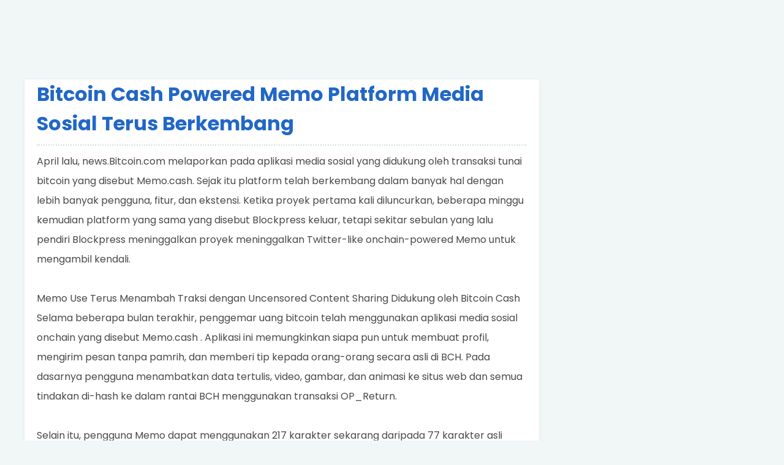

--- FILE ---
content_type: text/javascript; charset=UTF-8
request_url: https://www.daftaroctafx.com/feeds/posts/default/-/Cryptocurrency?alt=json-in-script&callback=relpostimgcuplik&max-results=25
body_size: 23200
content:
// API callback
relpostimgcuplik({"version":"1.0","encoding":"UTF-8","feed":{"xmlns":"http://www.w3.org/2005/Atom","xmlns$openSearch":"http://a9.com/-/spec/opensearchrss/1.0/","xmlns$blogger":"http://schemas.google.com/blogger/2008","xmlns$georss":"http://www.georss.org/georss","xmlns$gd":"http://schemas.google.com/g/2005","xmlns$thr":"http://purl.org/syndication/thread/1.0","id":{"$t":"tag:blogger.com,1999:blog-69351960194210425"},"updated":{"$t":"2025-12-22T16:05:01.991+07:00"},"category":[{"term":"Artikel"},{"term":"belajar forex"},{"term":"Cryptocurrency"},{"term":"fbs forex"}],"title":{"type":"text","$t":"Daftar Octa"},"subtitle":{"type":"html","$t":"Octa adalah broker internasional transparan dengan spread rendah dan tanpa swap. Unduh aplikasi trading Octa dan perdagangkan mata uang, indeks, saham, dan banyak lagi."},"link":[{"rel":"http://schemas.google.com/g/2005#feed","type":"application/atom+xml","href":"https:\/\/www.daftaroctafx.com\/feeds\/posts\/default"},{"rel":"self","type":"application/atom+xml","href":"https:\/\/www.blogger.com\/feeds\/69351960194210425\/posts\/default\/-\/Cryptocurrency?alt=json-in-script"},{"rel":"alternate","type":"text/html","href":"https:\/\/www.daftaroctafx.com\/search\/label\/Cryptocurrency"},{"rel":"hub","href":"http://pubsubhubbub.appspot.com/"}],"author":[{"name":{"$t":"Unknown"},"email":{"$t":"noreply@blogger.com"},"gd$image":{"rel":"http://schemas.google.com/g/2005#thumbnail","width":"16","height":"16","src":"https:\/\/img1.blogblog.com\/img\/b16-rounded.gif"}}],"generator":{"version":"7.00","uri":"http://www.blogger.com","$t":"Blogger"},"openSearch$totalResults":{"$t":"12"},"openSearch$startIndex":{"$t":"1"},"openSearch$itemsPerPage":{"$t":"25"},"entry":[{"id":{"$t":"tag:blogger.com,1999:blog-69351960194210425.post-5037536056759204000"},"published":{"$t":"2018-08-07T07:00:00.004+07:00"},"updated":{"$t":"2018-08-07T07:00:49.316+07:00"},"category":[{"scheme":"http://www.blogger.com/atom/ns#","term":"Cryptocurrency"}],"title":{"type":"text","$t":"Demo Black Hat untuk Mengungkapkan Alat Pengawasan Crypto-Transaction 'Kelinci Putih'"},"content":{"type":"html","$t":"Minggu ini di Las Vegas ada dua acara terkenal yang didedikasikan untuk keamanan informasi dan counterculture peretasan global - Black Hat Arsenal dan Defcon 2018. Selama perayaan konferensi, akan ada banyak demonstrasi yang menampilkan semua jenis alat peretas, layanan keamanan, dan studi teknik. Dua pengembang dari firma platform intelijen Trustar akan mengungkapkan 'sistem peringatan dini' baru yang disebut Kelinci Putih yang mendeteksi kampanye ransomware yang muncul yang memanfaatkan jaringan Bitcoin Core (BTC) untuk pembayaran uang tebusan.\u003Cbr \/\u003E\n\u003Cbr \/\u003E\nSaat ini, banyak penggemar tech-savvy, cyberpunks, dan peretas berkumpul di Las Vegas untuk menghadiri dua konferensi teknologi terkenal:  Defcon 2018 (Caesar's Palace), dan Black Hat Arsenal (Mandalay Bay). Acara tahun ini akan menampilkan semua jenis teknik jailbreaking dan rooting seluler, metode opsec, penyalahgunaan sertifikat online, serangan DDoS, dan teknologi drone, tetapi hanya satu demonstrasi yang berhubungan dengan cryptocurrency. Selama kunjungan, orang akan dapat melihat alat yang dibuat oleh platform intelijen Trustar ini pengembang memimpin, Olivia Thet (engineering) dan Nicolas Kseib (ilmu data), yang tethers terlarang kejahatan ransomwareke transaksi bitcoin. Alat ini disebut Kelinci Putih dan pengembang mengklaimnya menyediakan “kesadaran kontekstual real-time dari kampanye ransomware tertentu.” Pada dasarnya Kelinci Putih memantau transaksi bitcoin yang terkait dengan jenis kejahatan ini yang memungkinkan para penyidik ​​memiliki kemampuan untuk menandai transaksi tertentu.\u003Cbr \/\u003E\n\u003Cbr \/\u003E\nMenurut ringkasan demonstrasi , Kelinci Putih adalah model tiga bagian yang pertama kali dimulai dengan mengumpulkan alamat BTC dan mengelompokkannya sebagai \"bersih\" atau \"kotor.\"\u003Cbr \/\u003E\n\u003Cbr \/\u003E\n“Bagian kedua adalah menguji model klasifikasi menggunakan dataset ini dan mengusulkan metrik keputusan untuk memilih model secara optimal. Di bagian ini, kami juga akan mendiskusikan ide tentang cara menghitung fitur mahal, tetapi penting yang diperoleh dari data transaksi yang disimpan pada database grafik, ”jelas pengembang Trustar.\u003Cbr \/\u003E\n\u003Cbr \/\u003E\nPada bagian ketiga, kami akan menunjukkan bagaimana menggunakan model optimal yang diperoleh untuk memprediksi apakah suatu alamat \"kotor\". Akhirnya, kami akan membahas tantangan kami saat memecahkan masalah ini dan mengusulkan solusi untuk mengatasinya.\u003Cbr \/\u003E\n\u003Cbr \/\u003E\nSubjek yang melibatkan perusahaan atau entitas yang memantau blockchain publik dan daftar hitam atau mencemari alamat bitcoin adalah topik yang sangat kontroversial di kalangan pendukung cryptocurrency. Karena alat pengawasan blockchain seperti Kelinci Putih, pencampur transaksi bitcoin dan cryptocurrency privasi-sentris telah meningkat popularitasnya selama bertahun-tahun. Namun, Olivia Thet, insinyur perangkat lunak di Trustar, berpikir publik harus tahu siapa yang mengoordinasikan jenis-jenis serangan ini.\u003Cbr \/\u003E\n\u003Cbr \/\u003E\n“Kami berjuang melawan yang salah dalam mencoba mendeiniminisasi blockchain - kami harus melihat gambar yang lebih besar,” kata Thet. \"Analis keamanan yang menggunakan Trustar jauh lebih tertarik pada bagaimana alamat dompet bitcoin berhubungan dengan IOC lain yang mereka lacak dan siapa yang sebenarnya mengimplementasikan kampanye ransomware.\"\u003Cbr \/\u003E\n\u003Cbr \/\u003E\nDemonstrasi Defcon selalu menarik perhatian orang ketika menyangkut alat peretasan khusus. Tahun lalu di Defcon 2017, sebuah grup bernama Cryptotronix mengungkapkan presentasi kepada penonton yang menunjukkan beberapa eksploitasi dompet perangkat keras. Cryptotronix telah menunjukkan teknik injeksi kesalahan, waktu, dan metode analisis daya menggunakan alat perangkat keras open source Chip Whisperer dan subjek menyebabkan kegemparan besar di kalangan penggemar crypto dan produsen dompet perangkat keras.\u003Cbr \/\u003E\n\u003Cbr \/\u003E\nPara pencipta White Rabbit mengatakan bahwa ilmu data yang dikumpulkan dari “alamat bitcoin benih yang terlibat dalam kegiatan ilegal” dapat digunakan sebagai titik awal bagi pengamat untuk membuat kelompok alamat “kotor” yang direkonstruksi dari analisis. Demo Kelinci Putih akan berlangsung pada 9 Agustus di Black Hat Arsenal, dan kemudian pada 11 Agustus di Defcon Recon Village . Nicolas Kseib dari Trustar menjelaskan bahwa ransomware dan malware cryptocurrency berbahaya tumbuh secara eksponensial di seluruh kehidupan online kami, komunitas keamanan perlu meningkatkan permainan mereka.     \u003Cbr \/\u003E\n\u003Cbr \/\u003E\n\"Ketika blockchain berevolusi dan berpotensi bermain lebih besar dalam serangan cyber, komunitas keamanan harus secara dramatis memikirkan kembali konsep terkini dari melacak musuh,\" kata ilmuwan data utama di Trustar, Nicolas Kseib menyimpulkan."},"link":[{"rel":"edit","type":"application/atom+xml","href":"https:\/\/www.blogger.com\/feeds\/69351960194210425\/posts\/default\/5037536056759204000"},{"rel":"self","type":"application/atom+xml","href":"https:\/\/www.blogger.com\/feeds\/69351960194210425\/posts\/default\/5037536056759204000"},{"rel":"alternate","type":"text/html","href":"https:\/\/www.daftaroctafx.com\/2018\/08\/demo-black-hat-untuk-mengungkapkan-alat.html","title":"Demo Black Hat untuk Mengungkapkan Alat Pengawasan Crypto-Transaction 'Kelinci Putih'"}],"author":[{"name":{"$t":"Unknown"},"email":{"$t":"noreply@blogger.com"},"gd$image":{"rel":"http://schemas.google.com/g/2005#thumbnail","width":"16","height":"16","src":"https:\/\/img1.blogblog.com\/img\/b16-rounded.gif"}}]},{"id":{"$t":"tag:blogger.com,1999:blog-69351960194210425.post-6591970724719529171"},"published":{"$t":"2018-08-07T06:57:00.004+07:00"},"updated":{"$t":"2018-08-07T06:57:44.012+07:00"},"category":[{"scheme":"http://www.blogger.com/atom/ns#","term":"Cryptocurrency"}],"title":{"type":"text","$t":"Banyak Bankir Swiss dan Regulator Keuangan Berhenti Bergabung dengan Crypto Space"},"content":{"type":"html","$t":"Banyak orang di Swiss telah meninggalkan sektor keuangan tradisional untuk bekerja di ruang kripto, di mana negara perbankan sekarang mengembangkan ceruk pasar. Bank-bank Swiss tidak menunjukkan antusiasme secara resmi, tetapi mereka secara besar-besaran memiliki kepentingan dalam berurusan dengan Bitcoin, kata orang dalam.\u003Cbr \/\u003E\n\u003Cbr \/\u003E\nPada pertemuan para menteri keuangan G20 tahun ini di Buenos Aires, Dewan Federal Swiss dan Menteri Keuangan menggarisbawahi posisi Swiss pada mata uang kripto, mengatakan bahwa aset digital menawarkan potensi besar untuk layanan keuangan.\u003Cbr \/\u003E\n\u003Cbr \/\u003E\nPencetak crypto Credit Suisse terbaru adalah Andrew Peel , menurut laporan keuangan , Peel telah meninggalkan Credit Suisse untuk menjadi kepala pasar aset digital di Morgan Stanley. Dia bukan satu-satunya. Setidaknya sebelas orang lain di kantor Zurich Credit Suisse juga telah menyerah untuk bergabung dengan dunia crypto pada tahun lalu, outlet berita keuangan disorot, Peel dilaporkan yang terbaru untuk mengikuti arus itu.\u003Cbr \/\u003E\n\u003Cbr \/\u003E\nSwiss telah melihat gelombang perusahaan startup kripto bergegas ke Zurich, ibukota keuangan Swiss, dan Zug, sebuah kota Swiss yang sekarang dikenal sebagai Crypto Valley, dalam dua tahun terakhir. Banyak perusahaan crypto Swiss mencoba beroperasi seperti bank tetapi mereka menghindari terlalu banyak menyebarkan kebisingan pemasaran, mereka hanya memberikan, \"gaya Swiss.\"\u003Cbr \/\u003E\n\u003Cbr \/\u003E\nCrypto Finance Group , sebuah perusahaan yang memiliki kantor di Zug dan sebagian besar tenaga kerjanya yang bekerja di sebuah vila mewah di Zurich dijuluki \"Crypto Villa,\" jauh dari terlihat seperti garasi Silicon Valley. Suasana di vila, yang dikunjungi oleh news.Bitcoin.com, sangat banyak dari bank swasta Swiss. Dewan Direksi perusahaan Fintech didirikan pada Juni 2017, termasuk Raymond J. Baer, ​​seorang kerabat bank swasta Swiss Julius Baer, ​​dan Jan Brzezek, mantan Manajer Bisnis untuk Presiden UBS Asset Management.\u003Cbr \/\u003E\n\u003Cbr \/\u003E\n“Kami [hampir] semuanya memiliki latar belakang di bidang keuangan. Pada dasarnya apa yang kami lakukan adalah apa yang standar di pasar tradisional seperti ekuitas atau FX, dengan sistem manajemen yang lebih tua, ”Jan Brzezek, CEO dan pendiri Crypto Finance mengatakan kepada news.Bitcoin.com dalam sebuah wawancara di Zurich. “Kekuatan kami terletak pada fakta bahwa kami memiliki orang-orang teknologi serta orang-orang yang berasal dari industri keuangan Swiss. Itu sebabnya kami dapat berbicara dengan semua bank besar dan Finma, karena kami berbicara dengan bahasa yang sama, ”tambahnya.\u003Cbr \/\u003E\n\u003Cbr \/\u003E\nBanyak bank Swiss yang berhati-hati saat ini, karena mereka tidak ingin mengambil risiko reputasi atau keuangan. “Terlepas dari krisis besar yang terjadi dengan masalah pengenaan pajak aset Amerika, Swiss masih mewakili 25% dari pasar lepas pantai global. Itu berarti bank Swiss mengelola 25% dari semua aset transnasional, yang sangat besar untuk negara yang kecil. Swiss kuat tetapi rendah hati. Ada banyak bakat dan pengetahuan di Swiss untuk pengembangan teknologi baru ini dan aplikasi mereka untuk membiayai, ”Yassine Ben Amida, mantan kepala pasar di Julius Baer, ​​dan mantan kepala lembaga keuangan di Credit Suisse, yang sekarang resmi terlibat dalam proyek cryptocurrency di Swiss kepada news.Bitcoin.com dalam sebuah wawancara telepon di Swiss. “Swiss adalah negara yang sangat terdiversifikasi, setiap bank memutuskan yang merupakan kegiatannya. Dan kemana ingin pergi, ”katanya. \u003Cbr \/\u003E\n\u003Cbr \/\u003E\nDari sudut pandang hukum, banyak perusahaan global yang datang ke Swiss melihat stabilitas peradilannya, Marc Walpoth, ahli hukum Swiss yang sebelumnya bekerja di Pengawasan Intensif divisi Bank di Finma dari 2014 hingga 2017, menjelaskan. Walpoth kini juga sepenuhnya terlibat dalam bisnis dan kepatuhan kripto. \"Finma, otoritas pengawas pasar keuangan Swiss, sangat stabil berkaitan dengan peraturan dan agak fleksibel,\" katanya, \"Finma diciptakan enam tahun lalu, itu menulis ulang, dan menciptakan undang-undang baru, namun, bank Swiss benar-benar independen dari pemerintah. Mereka memutuskan kegiatan yang ingin mereka lakukan, dalam koherensi dengan regulator keuangan. Yang berbeda di banyak negara, ”Walpoth menjelaskan. “Itu tidak akan diterima di Swiss bahwa Penasihat Federal memberikan perintah kepada bank untuk menerima perusahaan crypto. Tidak ada politisi di Swiss yang akan melakukannya, dan juga Finma tidak akan menerimanya, ”katanya. “Swiss adalah negara yang regulatornya sangat fleksibel dan bertukar banyak dialog dengan perusahaan. Itu sebabnya kami memiliki banyak pengusaha, umumnya cenderung mengambil risiko, karena kerangka kerja politik dan peradilan cukup fleksibel. Ini sangat mengakar dalam budaya Swiss. ”\u003Cbr \/\u003E\n\u003Cbr \/\u003E\n“Kami Tidak Membutuhkan Bank Lagi,” kata Ex-Swiss Banker\u003Cbr \/\u003E\nSebelum bergabung dengan ruang crypto, Jan Brzezek bekerja pada proyek-proyek inovasi dan bukti konsep, menerbitkan obligasi di Blockchain dalam UBS. Sementara yang bertanggung jawab di sana, ia mengatakan ia bekerja di USC (Utility Settlement Coin) di konsorsium dengan bank global lainnya, seperti Barclays dan Credit Suisse. \"Secara teoritis, Anda tidak perlu bank lagi untuk banyak tugas yang telah mereka lakukan,\" jelasnya. “Kompetensi inti bank adalah untuk menawarkan kepada klien agar mengamankan aset mereka, jadi [bank] sekarang akan membangun solusi hak asuh. Pertanyaannya bukan apakah  mereka akan melakukan itu, tetapi kapan . \"Beberapa percaya Swiss akan mencapai target ini pada akhir 2018.\u003Cbr \/\u003E\n\u003Cbr \/\u003E\n\"Saya merasa seperti Alice in Wonderland jatuh ke lubang kelinci ketika saya mulai memahami Bitcoin,\" kata Brzezek, \"sekarang terserah Anda, jika Anda ingin  tinggal di dunia tradisional, Anda bebas untuk percaya bahwa semuanya akan tetap seperti ini. Sihir tidak terjadi ketika Anda tinggal di zona nyaman Anda, ”katanya. Banyak bankir memilih untuk beradaptasi ke mana uang itu berada. “[Bank] menaruh kaki mereka di air, dan mereka mendapatkan sedikit pengalaman, kemudian begitu mereka memahami cara kerjanya, mereka masuk, karena ada banyak uang, minat, dan klien di sana.”\u003Cbr \/\u003E\n\u003Cbr \/\u003E\nDalam 12 bulan terakhir, Finma , regulator perbankan dan keuangan Swiss telah mengklarifikasi apa yang dapat dilakukan dan apa yang tidak, dengan crypto. Pada bulan September 2017 dan Februari tahun ini, Finma menerbitkan sebuah laporan yang mengklarifikasi bagaimana undang-undang Swiss mengklasifikasikan ICO. \"Hal yang menarik,\" kata Yassine Ben Amida, mantan bankir, \"adalah bahwa Swiss belum membuat undang-undang baru, tetapi mereka membuat beberapa klarifikasi tentang hukum yang sudah ada,\" jelasnya. Cryptocurrency, token, dan ICO dianggap sebagai sekuritas, dan di Swiss, untuk memanipulasi sekuritas sebagai broker, regulator membutuhkan lisensi broker, yang saat ini tidak ada dalam industri crypto di Swiss, katanya, tetapi banyak di crypto Swiss ruang mencoba bernegosiasi dengan Finma, menurut orang yang akrab dengan masalah ini.\u003Cbr \/\u003E\n\u003Cbr \/\u003E\nENAM , pasar saham utama Swiss, mengumumkan bahwa mereka akan menempatkan pasar untuk cryptocurrency, terutama untuk semua token yang dianggap sebagai sekuritas. \"SIX dimiliki oleh semua bank Swiss, jadi tidak menarik untuk melihat bahwa meskipun kurangnya antusiasme terhadap crypto yang tampaknya ditunjukkan oleh bank-bank Swiss, SIX telah mendapatkan otorisasi dari mereka semua untuk membangun platform untuk digital aset? ”Yassine Ben Amida mengatakan pada news.Bitcoin.com. \"Banyak bank secara resmi mengatakan mereka tidak melakukan crypto, tetapi di belakang layar, di depan klien mereka sebenarnya sangat aktif,\" kata seorang sumber yang dekat dengan masalah tersebut.\u003Cbr \/\u003E\n\u003Cbr \/\u003E\nMedia mainstream sering melaporkan bahwa bank-bank Swiss tidak mendukung crypto, atau bahwa mereka tidak memberikan otorisasi kepada perusahaan yang bekerja dengan ICO untuk membuat akun perusahaan. “Saya tidak berpikir ini benar,” kata Yassine Ben Amida, “Swiss cukup ketat dalam hal peraturan, terutama dalam hal pencucian uang. Tapi kami melihat 'profesionalisasi' yang jelas dalam hal crypto, dan bank semakin mulai menerima perusahaan yang bekerja dengan cryptocurrency, atau ICO, ”tambahnya. Ada bank di Jenewa dan di Zurich yang dilaporkan memungkinkan perusahaan dengan dana cryptocurrency. \"Ini sedang berkembang sekarang karena ada kemauan untuk memprofesionalkan industri,\" Ben Amida menambahkan."},"link":[{"rel":"edit","type":"application/atom+xml","href":"https:\/\/www.blogger.com\/feeds\/69351960194210425\/posts\/default\/6591970724719529171"},{"rel":"self","type":"application/atom+xml","href":"https:\/\/www.blogger.com\/feeds\/69351960194210425\/posts\/default\/6591970724719529171"},{"rel":"alternate","type":"text/html","href":"https:\/\/www.daftaroctafx.com\/2018\/08\/banyak-bankir-swiss-dan-regulator.html","title":"Banyak Bankir Swiss dan Regulator Keuangan Berhenti Bergabung dengan Crypto Space"}],"author":[{"name":{"$t":"Unknown"},"email":{"$t":"noreply@blogger.com"},"gd$image":{"rel":"http://schemas.google.com/g/2005#thumbnail","width":"16","height":"16","src":"https:\/\/img1.blogblog.com\/img\/b16-rounded.gif"}}]},{"id":{"$t":"tag:blogger.com,1999:blog-69351960194210425.post-1280634105754587481"},"published":{"$t":"2018-08-07T06:56:00.002+07:00"},"updated":{"$t":"2018-08-07T06:56:18.775+07:00"},"category":[{"scheme":"http://www.blogger.com/atom/ns#","term":"Cryptocurrency"}],"title":{"type":"text","$t":"Bursa India Zebpay Mengaktifkan Perdagangan Stablecoin Trueusd (TUSD)"},"content":{"type":"html","$t":"Salah satu pertukaran mata uang cryptocurrency terbesar di India, Zebpay, telah memungkinkan perdagangan, setoran, dan penarikan Trueusd (TUSD). Stablecoin yang dipatok dolar ditawarkan sebagai alternatif untuk perdagangan fiat yang bermasalah di bawah larangan bank sentral India.\u003Cbr \/\u003E\n\u003Cbr \/\u003E\nPertukaran mata uang cryptocurrency yang berbasis di Mumbai Zebpay telah mengumumkan penambahan perdagangan Trueusd (TUSD), deposito dan penarikan yang akan ditayangkan, mulai hari ini, 6 Agustus 2018. Trueusd adalah bagian dari aliran baru-baru ini dari apa yang disebut stablecoin untuk mencapai pasar karena ketakutan sekitar kinerja Tether (USDT) menolak untuk mereda.\u003Cbr \/\u003E\n\u003Cbr \/\u003E\nMenurut promotornya, setiap TUSD dapat ditebus 1-untuk-1 untuk dolar AS. Trust Token dikatakan bermitra dengan bank yang terdaftar dan fidusia untuk mengamankan dana yang mendukung token. Dan untuk peningkatan keamanan, bank dan fidusia menangani semua dana secara langsung. Selain itu, sistem Trueusd seharusnya tidak menangani atau bahkan memiliki akses ke dana yang disimpan. Setiap institusi atau individu dengan akun True Coin terverifikasi yang lolos pemeriksaan KYC \/ AML dapat menebus TUSD untuk USD.\u003Cbr \/\u003E\n\u003Cbr \/\u003E\nBursa India telah mencari cara - cara kreatif untuk tetap dalam bisnis sejak bank sentral negara itu, The Reserve Bank of India, memberlakukan larangan pada semua lembaga keuangan di bawah kendalinya dari menyediakan layanan kepada perusahaan-perusahaan yang menangani cryptocurrency. Mereka telah melakukan ini terutama dengan menghentikan dukungan fiat dan meningkatkan perdagangan peer-to-peer dan crypto-ke-crypto. Zebpay sendiri meluncurkan pasangan perdagangan crypto-ke-crypto kembali pada bulan April.\u003Cbr \/\u003E\n\u003Cbr \/\u003E\nMenjelaskan situasi kepada klien mereka, tim menyatakan: “Kami berada di tengah-tengah fase di mana industri kami di India menghadapi situasi yang belum pernah terjadi sebelumnya. Peristiwa baru-baru ini menyebabkan berhenti transaksi INR. Pedagang di seluruh India penasaran untuk menemukan alternatif untuk perdagangan INR-crypto. Di Zebpay, kami bekerja untuk menyelesaikan semua batasan perdagangan. Sebagai salah satu solusi terbaik, kami menyambut TUSD sebagai alternatif INR di bursa Zebpay. Menjadi koin yang stabil, Trueusd aman untuk berinvestasi dan berdagang di pasar cryptocurrency. ”"},"link":[{"rel":"edit","type":"application/atom+xml","href":"https:\/\/www.blogger.com\/feeds\/69351960194210425\/posts\/default\/1280634105754587481"},{"rel":"self","type":"application/atom+xml","href":"https:\/\/www.blogger.com\/feeds\/69351960194210425\/posts\/default\/1280634105754587481"},{"rel":"alternate","type":"text/html","href":"https:\/\/www.daftaroctafx.com\/2018\/08\/bursa-india-zebpay-mengaktifkan.html","title":"Bursa India Zebpay Mengaktifkan Perdagangan Stablecoin Trueusd (TUSD)"}],"author":[{"name":{"$t":"Unknown"},"email":{"$t":"noreply@blogger.com"},"gd$image":{"rel":"http://schemas.google.com/g/2005#thumbnail","width":"16","height":"16","src":"https:\/\/img1.blogblog.com\/img\/b16-rounded.gif"}}]},{"id":{"$t":"tag:blogger.com,1999:blog-69351960194210425.post-7999052521851237831"},"published":{"$t":"2018-08-07T06:52:00.002+07:00"},"updated":{"$t":"2018-08-07T06:52:56.248+07:00"},"category":[{"scheme":"http://www.blogger.com/atom/ns#","term":"Cryptocurrency"}],"title":{"type":"text","$t":"SEC Tidak Memiliki Yurisdiksi untuk Melihat Bitcoin untuk Keputusan ETF, Mengakui Komisaris"},"content":{"type":"html","$t":"Seorang komisioner dari Securities and Exchange Commission AS (SEC) telah menyuarakan pendapatnya bahwa agensi melampaui batas untuk menolak ETF bitcoin baru-baru ini berdasarkan aset yang mendasari, bitcoin. Dia percaya bahwa peran SEC adalah mempertimbangkan pasar untuk ETF, bukan aset yang mendasari itu sendiri.\u003Cbr \/\u003E\n\u003Cbr \/\u003E\nMengikuti keputusan SEC baru-baru ini untuk menolak perubahan aturan yang diusulkan untuk ETF bitcoin, Komisaris SEC Hester Peirce menyuarakan pendapatnya dalam wawancara dengan Cnbc pada hari Rabu. Dia menjelaskan bahwa agensi tidak memiliki yurisdiksi untuk melihat aset yang mendasari ketika mempertimbangkan apakah akan menyetujui perubahan aturan yang diusulkan untuk ETF.\u003Cbr \/\u003E\n\u003Cbr \/\u003E\nSementara Peirce memilih untuk disetujui, tiga komisaris lainnya menentang. Dia menjelaskan bahwa rekan-rekannya mengutip \"sejumlah alasan untuk keputusan itu, dan khususnya apa yang saya pikir mereka lakukan adalah mereka melihat melalui aset yang mendasarinya - dalam hal ini, itu akan menjadi bitcoin, dan mereka mengangkat beberapa kekhawatiran tentang pasar untuk itu. produk yang mendasari. \"Dia menegaskan:\u003Cbr \/\u003E\n\u003Cbr \/\u003E\nSaya pikir dengan melakukan itu mereka melampaui apa yang undang-undang memungkinkan kami lakukan dan kami harus benar-benar fokus pada pasar di mana produk yang diperdagangkan di bursa akan berdagang sebagai lawan untuk fokus pada pasar bitcoin yang mendasarinya.\u003Cbr \/\u003E\n\u003Cbr \/\u003E\nSelama wawancara, dia ditanya, “Salah satu kekhawatiran mereka [SEC] adalah bahwa mungkin ada manipulasi harga dalam bitcoin, aset yang mendasari, dan apa yang Anda katakan adalah bahwa SEC tidak memiliki yurisdiksi untuk melihat aset yang mendasari, adalah itu benar? \"Peirce menjawab,\" itu benar. \"\u003Cbr \/\u003E\n\u003Cbr \/\u003E\nDia kemudian menguraikan itu, sama seperti aset-aset mendasar lainnya seperti emas atau minyak, “tidak dalam lingkup kita untuk pergi dan melihat bagaimana pasar-pasar itu benar-benar bekerja. Kita harus fokus pada pasar yang memperdagangkan keamanan yang dalam hal ini akan menjadi produk yang diperdagangkan di bursa. ”\u003Cbr \/\u003E\n\u003Cbr \/\u003E\nMenolak Bitcoin ETF\u003Cbr \/\u003E\nMengenai keputusan SEC baru-baru ini untuk menolak ETF bitcoin, Peirce mencatat bahwa rekan-rekannya pergi melalui analisis dan menyimpulkan bahwa perubahan aturan yang diusulkan tidak konsisten dengan Securities Exchange Act. Namun, Peirce mengklarifikasi:\u003Cbr \/\u003E\n\u003Cbr \/\u003E\nSaya mengambil posisi yang benar-benar perubahan yang ada sebelum kami konsisten dengan Exchange Act. Tidak ada alasan bagi kami untuk tidak mengizinkan produk ini untuk terus maju dan berdagang di bursa sehingga saya akan membiarkannya maju sementara rekan-rekan saya percaya bahwa itu tidak boleh maju.\u003Cbr \/\u003E\n\u003Cbr \/\u003E\nSaat ini, SEC sedang mempertimbangkan apakah akan menyetujui perubahan aturan yang diusulkan diajukan oleh Cboe BZX Exchange untuk daftar dan perdagangan saham Solidx Bitcoin Saham yang diterbitkan oleh Vaneck Solidx Bitcoin Trust. Perubahan aturan yang diusulkan ini diterbitkan untuk komentar dalam Daftar Federal pada 2 Juli.\u003Cbr \/\u003E\n\u003Cbr \/\u003E\nPeirce menjelaskan bahwa staf SEC akan membuat keputusan tentang perubahan aturan. Mereka diminta untuk mengambil tindakan dalam waktu 45 hari setelah tanggal publikasi dalam Daftar Federal. Namun, agen atau bursa dapat memperpanjang tenggat waktu selama 45 hari.\u003Cbr \/\u003E\n\u003Cbr \/\u003E\nSelain itu, SEC dapat \"melembagakan proses untuk menentukan apakah akan menolak proposal, dalam hal mana Komisi diminta untuk mengambil tindakan final untuk menyetujui atau menolak perubahan aturan yang diajukan tidak lebih dari 240 hari setelah proposal dipublikasikan dalam Daftar Federal, \"Agensi menulis:\u003Cbr \/\u003E\n\u003Cbr \/\u003E\nJika Komisi gagal memenuhi tenggat waktu apa pun untuk tindakan terakhir pada perubahan aturan yang diusulkan, bahwa perubahan aturan yang diajukan adalah, sesuai dengan Undang-Undang Exchange, yang dianggap telah disetujui oleh Komisi."},"link":[{"rel":"edit","type":"application/atom+xml","href":"https:\/\/www.blogger.com\/feeds\/69351960194210425\/posts\/default\/7999052521851237831"},{"rel":"self","type":"application/atom+xml","href":"https:\/\/www.blogger.com\/feeds\/69351960194210425\/posts\/default\/7999052521851237831"},{"rel":"alternate","type":"text/html","href":"https:\/\/www.daftaroctafx.com\/2018\/08\/sec-tidak-memiliki-yurisdiksi-untuk.html","title":"SEC Tidak Memiliki Yurisdiksi untuk Melihat Bitcoin untuk Keputusan ETF, Mengakui Komisaris"}],"author":[{"name":{"$t":"Unknown"},"email":{"$t":"noreply@blogger.com"},"gd$image":{"rel":"http://schemas.google.com/g/2005#thumbnail","width":"16","height":"16","src":"https:\/\/img1.blogblog.com\/img\/b16-rounded.gif"}}]},{"id":{"$t":"tag:blogger.com,1999:blog-69351960194210425.post-8649061484083943187"},"published":{"$t":"2018-08-07T06:51:00.004+07:00"},"updated":{"$t":"2018-08-07T06:51:54.227+07:00"},"category":[{"scheme":"http://www.blogger.com/atom/ns#","term":"Cryptocurrency"}],"title":{"type":"text","$t":"Bitcoin Cash Powered Memo Platform Media Sosial Terus Berkembang"},"content":{"type":"html","$t":"April lalu, news.Bitcoin.com melaporkan pada aplikasi media sosial yang didukung oleh transaksi tunai bitcoin yang disebut Memo.cash. Sejak itu platform telah berkembang dalam banyak hal dengan lebih banyak pengguna, fitur, dan ekstensi. Ketika proyek pertama kali diluncurkan, beberapa minggu kemudian platform yang sama yang disebut Blockpress keluar, tetapi sekitar sebulan yang lalu pendiri Blockpress meninggalkan proyek meninggalkan Twitter-like onchain-powered Memo untuk mengambil kendali.\u003Cbr \/\u003E\n\u003Cbr \/\u003E\nMemo Use Terus Menambah Traksi dengan Uncensored Content Sharing Didukung oleh Bitcoin Cash\u003Cbr \/\u003E\nSelama beberapa bulan terakhir, penggemar uang bitcoin telah menggunakan aplikasi media sosial onchain yang disebut Memo.cash . Aplikasi ini memungkinkan siapa pun untuk membuat profil, mengirim pesan tanpa pamrih, dan memberi tip kepada orang-orang secara asli di BCH. Pada dasarnya pengguna menambatkan data tertulis, video, gambar, dan animasi ke situs web dan semua tindakan di-hash ke dalam rantai BCH menggunakan transaksi OP_Return.\u003Cbr \/\u003E\n\u003Cbr \/\u003E\nSelain itu, pengguna Memo dapat menggunakan 217 karakter sekarang daripada 77 karakter asli yang dimulai dengan aplikasi, dan ini disebabkan oleh peningkatan ukuran operator data default menjadi 220 byte yang diterapkan pada jaringan Bitcoin Cash pada bulan Mei lalu. Karakter yang ditambahkan telah memungkinkan pengguna Memo untuk melakukan hal-hal yang jauh lebih luas saat memposting di feed utama.\u003Cbr \/\u003E\n\u003Cbr \/\u003E\nPengguna memo dapat memanfaatkan hingga 217 karakter sekarang.\u003Cbr \/\u003E\nTidak hanya pengguna yang dapat memposting 217 karakter teks tanpa pamrih, tetapi pengguna juga dapat menyematkan video Youtube, URL situs web, magnet torrent, tautan video streaming, gambar, dan animasi gif. Pengguna memo juga dapat memposting jajak pendapat yang memungkinkan anggota Memo lain untuk memberikan suara pada topik tertentu seperti Ross Ulbricht harus dimaafkan, pra-konsensus kas bitcoin, pertanyaan politik, dan banyak lagi. Ada juga halaman topik dengan ribuan posting terbundel tentang hal-hal seperti kapitalisme, anarkisme, skala, pemanasan global, dan Satoshi Nakamoto.\u003Cbr \/\u003E\n\u003Cbr \/\u003E\nMemo.cash juga telah melihat beberapa ekstensi yang mengikat platform lain ke sistem Memo utama. Misalnya Andreas Brekken , pengembang yang baru saja meninjau Jaringan Petir, telah meluncurkan Memo Enhancement Suite (MES),  protokol yang menambahkan banyak penyesuaian ke aplikasi Memo. Ekstensi open source memungkinkan anggota Memo untuk memperbarui tata letak dan desain utama, otomatis memperluas gambar dan gif, dan menambahkan kesukaan dalam-baris. Brekken's MES juga memiliki protokol yang mengingat apa yang Anda sukai, dan juga dapat mengingat kata sandi profil Anda. “Kata sandi Anda disimpan dalam teks biasa di localStorage browser. Mungkin aman kecuali komputer Anda sudah rusak, ”jelas gudang MES Github.\u003Cbr \/\u003E\n\u003Cbr \/\u003E\nAda juga ekstensi open source Big Earth Memopress yang menyediakan metode pembantu untuk membaca \/ menulis ke blockchain Bitcoin Cash per protokol Memo dan Blockpress. Terakhir, ada banyak sekali Memo add-on yang dibangun oleh pengembang Unwriter seperti Chainfeed, Twitter Bot _Opreturn, dan read.cash.\u003Cbr \/\u003E\n\u003Cbr \/\u003E\nKejadian menarik lainnya yang terjadi bulan lalu adalah ditinggalkannya aplikasi media sosial lainnya, Blockpress. Pencipta Blockpress mengambil ke forum Reddit r \/ btc dan mengatakan dia mencari seseorang untuk mengambil alih pengembangan situs.    \u003Cbr \/\u003E\n\u003Cbr \/\u003E\n“Kami ingin menjangkau komunitas di sini untuk melihat apakah ada yang ingin mengambil alih pengembangan dan \/ atau kepemilikan www.Blockpress.com - Kami telah mengerjakan proyek lain dan berpikir bahwa kepemimpinan dan pengembangan baru akan baik untuk harus membawa aplikasi ini ke tingkat berikutnya, ” jelas pembuat situs tersebut .\u003Cbr \/\u003E\n\u003Cbr \/\u003E\nAplikasi Blockpress masih berjalan, tetapi jelas bahwa platform belum diperbarui untuk sementara waktu. Sementara itu, banyak pengguna Blockpress kecewa mendengar berita itu tetapi bermigrasi ke Memo dengan mudah. Kami mencoba menjangkau pencipta Blockpress tanpa banyak kesuksesan dan tidak dikonfirmasi jika orang lain akan mengambil alih."},"link":[{"rel":"edit","type":"application/atom+xml","href":"https:\/\/www.blogger.com\/feeds\/69351960194210425\/posts\/default\/8649061484083943187"},{"rel":"self","type":"application/atom+xml","href":"https:\/\/www.blogger.com\/feeds\/69351960194210425\/posts\/default\/8649061484083943187"},{"rel":"alternate","type":"text/html","href":"https:\/\/www.daftaroctafx.com\/2018\/08\/bitcoin-cash-powered-memo-platform.html","title":"Bitcoin Cash Powered Memo Platform Media Sosial Terus Berkembang"}],"author":[{"name":{"$t":"Unknown"},"email":{"$t":"noreply@blogger.com"},"gd$image":{"rel":"http://schemas.google.com/g/2005#thumbnail","width":"16","height":"16","src":"https:\/\/img1.blogblog.com\/img\/b16-rounded.gif"}}]},{"id":{"$t":"tag:blogger.com,1999:blog-69351960194210425.post-6225725866636470115"},"published":{"$t":"2018-08-07T06:50:00.003+07:00"},"updated":{"$t":"2018-08-07T06:50:36.273+07:00"},"category":[{"scheme":"http://www.blogger.com/atom/ns#","term":"Cryptocurrency"}],"title":{"type":"text","$t":"Round-Up Pertukaran: Coinjar Luncurkan Aussie Crypto Fund, Square OTC OTC"},"content":{"type":"html","$t":"Dalam berita terbaru yang berkaitan dengan pertukaran mata uang virtual, Coinjar telah meluncurkan dana indeks cryptocurrency pertama Australia; Laporan kuartalan terbaru Square telah mengungkapkan bahwa perusahaan mengeksekusi perdagangan crypto melalui pasar over-the-counter (OTC) daripada \"pertukaran cryptocurrency publik;\" dan Poloniex telah meluncurkan pasangan EOS.\u003Cbr \/\u003E\n\u003Cbr \/\u003E\nCoinjar Meluncurkan Dana Indeks Crypto Pertama Australia\u003Cbr \/\u003E\nCoinjar, sebuah perusahaan jasa keuangan dan cryptocurrency yang berbasis di Australia dan Inggris yang mengklaim telah memproses lebih dari $ 1,2 milyar dalam transaksi mata uang virtual, telah mengumumkan peluncuran dana indeks cryptocurrency pertama Australia .\u003Cbr \/\u003E\n\u003Cbr \/\u003E\nThe \"Coinjar Digital Currency Fund\" adalah dana indeks yang menargetkan investor grosir. Investor yang memenuhi syarat harus memiliki aset bersih setidaknya $ 2,5 juta AUD atau memiliki pendapatan kotor tidak kurang dari $ 250.000 AUD untuk dua tahun sebelumnya. Kontribusi minimum dari investor baru telah ditetapkan pada $ 50.000 AUD, sementara investor saat ini dapat melakukan pembayaran tambahan minimal $ 10.000 AUD.\u003Cbr \/\u003E\n\u003Cbr \/\u003E\nDana tersebut memiliki dua \"kelas\"; 'Kelas Bitcoin' - “yang menyediakan eksposur ke Bitcoin (BTC) saja”; dan 'Mixed Class' - yang “bertujuan untuk melacak kinerja dari empat mata uang digital, diboboti oleh persediaan tetap - Bitcoin (BTC), Ethereum (ETH), Ripple (XRP), Litecoin (LTC).” Dana tersebut tidak dikenakan “ biaya pendirian, biaya kontribusi, atau biaya kinerja, “namun,“ Biaya manajemen adalah 1,3% per tahun untuk Kelas Bitcoin dan 1,8% per tahun untuk Kelas Campuran ditambah biaya operasi normal. ”\u003Cbr \/\u003E\n\u003Cbr \/\u003E\nJordan Michaelides, kepala institusional di Coinjar, menyatakan : \"Kami meluncurkan Dana Mata Uang Digital Coinjar untuk menangani risiko penahanan, menyederhanakan proses investasi dan memberikan praktik terbaik industri dalam keamanan untuk investor grosir.\"\u003Cbr \/\u003E\n\u003Cbr \/\u003E\nLaporan Triwulanan Menunjukkan Square adalah Trading Crypto Via OTC Markets, Bukan Pertukaran\u003Cbr \/\u003E\nPerusahaan jasa keuangan dan pedagang, Square, Inc., telah mengungkapkan dalam laporan kuartalan terbaru bahwa perusahaan tersebut memperdagangkan bitcoin melalui \"broker-dealer swasta\" daripada \"pertukaran cryptocurrency publik.\"\u003Cbr \/\u003E\n\u003Cbr \/\u003E\nAnalis telah berspekulasi bahwa langkah itu akan memfasilitasi Square menyediakan platform cryptocurrency dengan volatilitas harga yang berkurang ketika perdagangan volume yang lebih besar. Meltem Demirors, chief strategy officer di Coinshares, menyatakan , \"Bekerja dengan broker kemungkinan mendapat harga Square lebih baik dan layanan eksekusi yang lebih baik daripada pesanan mengambang di pasar terbuka, serta lebih banyak kerahasiaan.\"\u003Cbr \/\u003E\n\u003Cbr \/\u003E\nHunter Horsley, chief executive officer dari Bitwise Asset Management, juga memuji keputusan Square untuk berdagang melalui pasar OTC. \"Ada banyak manfaat untuk perdagangan OTC, yang mungkin memotivasi switch Square,\" kata Hunter, menekankan penurunan risiko slippage ketika berdagang OTC. \"Harga, bersih dari biaya, seringkali lebih baik, terutama untuk pesanan besar,\" tambahnya.\u003Cbr \/\u003E\n\u003Cbr \/\u003E\nPoloniex Meluncurkan Pasangan EOS\u003Cbr \/\u003E\nPoloniex telah mengumumkan pengenalan pasangan untuk pasar cryptocurrency keempat terbesar yang diperdagangkan dan kelima dengan kapitalisasi, EOS. Pasangan sekarang hidup untuk EOS \/ USDT, EOS \/ BTC, dan EOS \/ ETH.\u003Cbr \/\u003E\n\u003Cbr \/\u003E\nSaat ini, Poloniex telah menyatakan bahwa mereka berencana untuk hanya mendukung token EOS mainnet, dan “tidak akan menerima setoran dari varian ERC-20 atau menyediakan konversi token token.” Selain itu, Poloniex “tidak akan mendukung EOS airdrops untuk saat ini. makhluk.\""},"link":[{"rel":"edit","type":"application/atom+xml","href":"https:\/\/www.blogger.com\/feeds\/69351960194210425\/posts\/default\/6225725866636470115"},{"rel":"self","type":"application/atom+xml","href":"https:\/\/www.blogger.com\/feeds\/69351960194210425\/posts\/default\/6225725866636470115"},{"rel":"alternate","type":"text/html","href":"https:\/\/www.daftaroctafx.com\/2018\/08\/round-up-pertukaran-coinjar-luncurkan.html","title":"Round-Up Pertukaran: Coinjar Luncurkan Aussie Crypto Fund, Square OTC OTC"}],"author":[{"name":{"$t":"Unknown"},"email":{"$t":"noreply@blogger.com"},"gd$image":{"rel":"http://schemas.google.com/g/2005#thumbnail","width":"16","height":"16","src":"https:\/\/img1.blogblog.com\/img\/b16-rounded.gif"}}]},{"id":{"$t":"tag:blogger.com,1999:blog-69351960194210425.post-8322977318322474002"},"published":{"$t":"2018-08-05T19:41:00.002+07:00"},"updated":{"$t":"2018-08-05T19:41:21.515+07:00"},"category":[{"scheme":"http://www.blogger.com/atom/ns#","term":"Cryptocurrency"}],"title":{"type":"text","$t":"ICE Mengumumkan Bitcoin Venture dengan Starbucks dan Microsoft"},"content":{"type":"html","$t":"Intercontinental Exchange , salah satu bursa terbesar di dunia telah bekerja sama dengan Starbucks untuk mengintegrasikan bitcoin ke dalam perdagangan global. ICE telah menciptakan perusahaan baru \"Bakkt\" untuk mengejar inisiatif baru ini sesuai dengan  pengumuman  pada 3 Agustus 2018.\u003Cbr \/\u003E\n\u003Cbr \/\u003E\nAwal Era Baru - Bakkt\u003Cbr \/\u003E\nBakkt bertujuan untuk “menciptakan ekosistem global yang terbuka dan teratur untuk aset digital.” Prinsip dasar Bakkt adalah menyediakan dana dalam bentuk bitcoin. Ini berencana untuk mengganti kartu kredit pengguna dengan bitcoin segera.\u003Cbr \/\u003E\n\u003Cbr \/\u003E\nKepala Aset Digital Intercontinental Exchange dan CEO Bakkt, Mrs Kelly Loeffler, berkomentar bahwa:\u003Cbr \/\u003E\n\u003Cbr \/\u003E\n“Bakkt dirancang untuk berfungsi sebagai skalabilitas on-ramp untuk partisipasi kelembagaan, pedagang, dan konsumen dalam aset digital dengan mempromosikan efisiensi, keamanan, dan utilitas yang lebih besar, Kami berkolaborasi untuk membangun platform terbuka yang membantu membuka potensi transformatif dari aset digital di pasar global dan perdagangan. \"\u003Cbr \/\u003E\n\u003Cbr \/\u003E\nKetika membahas tentang keputusan Starbucks untuk bergabung dengan New York Stock Exchange dalam usaha baru ini, VP Partnership and Payments untuk Starbucks, Maria Smith, mengatakan  Starbucks akan memainkan peran penting dalam mengembangkan aplikasi yang praktis, terpercaya, dan teregulasi bagi konsumen untuk mengubah aset digital menjadi dolar AS untuk digunakan di Starbucks. \"\u003Cbr \/\u003E\n\u003Cbr \/\u003E\nSebagai bagian dari upaya keseluruhan ini, ICE berencana untuk meluncurkan kontrak futures fisik pada November 2018. Ini berbeda dari derivatif karena memberikan bitcoin kepada pelanggan alih-alih tunai setelah berakhirnya kontrak.\u003Cbr \/\u003E\n\u003Cbr \/\u003E\nAdopsi Bitcoin Tetap Rendah\u003Cbr \/\u003E\nKarena hambatan peraturan, sebagian besar negara tidak siap menerima bitcoin. Hanya beberapa perusahaan menggunakan cryptocurrency untuk pembayaran atau solusi pertukaran. Populasi besar masih menunjukkan resistensi terhadap eksperimen bitcoin sebagai cara pembayaran. Ini adalah halangan yang signifikan terhadap pertumbuhan keseluruhan pasar crypto.\u003Cbr \/\u003E\n\u003Cbr \/\u003E\nBakkt akan bertindak sebagai one-stop shop untuk mempercepat pertumbuhan pasar crypto di tingkat internasional.\u003Cbr \/\u003E\n\u003Cbr \/\u003E\nApple Pay of Payment Vs. Bitcoin\u003Cbr \/\u003E\n Salah satu kelemahan utama Apple Pay adalah bahwa ia tidak akan memberikan imbalan apa pun kepada pelanggan. Di sisi lain, pelanggan harus menunggu selama 30 hari untuk mendapatkan pengembalian jumlah jika ada.\u003Cbr \/\u003E\n\u003Cbr \/\u003E\nMetode pembayaran Bitcoin akan merevolusi pasar crypto. Melalui Aplikasi Lipat , pelanggan akan mendapatkan kesempatan untuk membayar pesanan mereka di Starbucks dan mendapatkan diskon 20 persen. Selain itu, Lipat Aplikasi akan mengembalikan pelanggan bitcoin jika mereka memiliki jumlah atas yang relatif lebih tinggi dibandingkan dengan jumlah yang mereka habiskan untuk pembelian. Aplikasi lipat juga menargetkan lebih banyak pengecer untuk memperluas bisnis.\u003Cbr \/\u003E\n\u003Cbr \/\u003E\nOpsi bitcoin sebagai cara pembayaran akan menantang metode yang ada termasuk Apple Pay, dan ini akan menguntungkan pelanggan dalam jangka panjang."},"link":[{"rel":"edit","type":"application/atom+xml","href":"https:\/\/www.blogger.com\/feeds\/69351960194210425\/posts\/default\/8322977318322474002"},{"rel":"self","type":"application/atom+xml","href":"https:\/\/www.blogger.com\/feeds\/69351960194210425\/posts\/default\/8322977318322474002"},{"rel":"alternate","type":"text/html","href":"https:\/\/www.daftaroctafx.com\/2018\/08\/ice-mengumumkan-bitcoin-venture-dengan.html","title":"ICE Mengumumkan Bitcoin Venture dengan Starbucks dan Microsoft"}],"author":[{"name":{"$t":"Unknown"},"email":{"$t":"noreply@blogger.com"},"gd$image":{"rel":"http://schemas.google.com/g/2005#thumbnail","width":"16","height":"16","src":"https:\/\/img1.blogblog.com\/img\/b16-rounded.gif"}}]},{"id":{"$t":"tag:blogger.com,1999:blog-69351960194210425.post-3550518052230460510"},"published":{"$t":"2018-08-05T19:39:00.002+07:00"},"updated":{"$t":"2018-08-05T19:39:38.737+07:00"},"category":[{"scheme":"http://www.blogger.com/atom/ns#","term":"Cryptocurrency"}],"title":{"type":"text","$t":"Inilah Mengapa Cryptocurrency Tidak Akan Mengganti Ekuitas Tradisional"},"content":{"type":"html","$t":"Tidak ada keraguan bahwa cryptocurrency telah memberikan hasil astronomi kepada investor awal. Orang-orang yang berinvestasi dalam bitcoin di tahun-tahun awal, sekitar tahun 2011 atau 2012, dan sekarang duduk di atas keuntungan lebih dari 3000 mencegah. Ini telah membawa investor baru ke pasar cryptocurrency, yang mengarah ke kenaikan meteor pada tahun 2017.\u003Cbr \/\u003E\n\u003Cbr \/\u003E\nSebuah studi memperkirakan bahwa 8 persen rumah tangga Amerika telah berinvestasi dalam mata uang digital, dengan persentase yang lebih signifikan juga memiliki pandangan jangka panjang positif terhadap mata uang digital.\u003Cbr \/\u003E\n\u003Cbr \/\u003E\nNamun, di tengah-tengah perebutan uang tunai ini, ada kemungkinan bahwa investor melupakan alasan asli mengapa cryptocurrency dikembangkan. Banyak yang berpendapat bahwa token digital bukan ekuitas tetapi, pada kenyataannya, uang. Mereka terutama digunakan sebagai alat pembayaran dan bukan penyimpan nilai.\u003Cbr \/\u003E\n\u003Cbr \/\u003E\nDow Jones dan Bitcoin\u003Cbr \/\u003E\n\u003Cbr \/\u003E\nDow Jones Industrial Average telah memberikan pengembalian 24 persen kepada investor pada tahun 2017 yang menyesuaikan dengan 28,11 persen pengembalian saat memperhitungkan dividen. Demikian pula, Dow memberi keuntungan rata-rata 25,08 persen pada 2016. Kinerja tampak mengesankan pada saat suku bunga mendekati nol di sebagian besar negara maju.\u003Cbr \/\u003E\n\u003Cbr \/\u003E\nNamun, bahkan pengembalian ini akan kalah dibandingkan dengan kinerja yang diberikan oleh mata uang digital tertua di dunia. Bitcoin memberikan pengembalian 1,900 persen pada 2017 saat mencapai nilai puncaknya sebesar $ 19.000  pada bulan Desember 2017. \u003Cbr \/\u003E\n\u003Cbr \/\u003E\nBitcoinMarket.com yang sudah tidak berfungsi lagi adalah pertukaran bitcoin paling awal saat mendaftarkan bitcoin untuk diperdagangkan pada $ 0,003 pada 17 Maret 2010.\u003Cbr \/\u003E\n\u003Cbr \/\u003E\nDua bulan kemudian di bulan Mei 2010, transaksi bitcoin pertama yang mewakili nilai nyata telah selesai. Laszlo Hanyecz membayar 10.000 BTC untuk dua pizza di Florida ketika cryptocurrency itu diperdagangkan sekitar $ 0,01.\u003Cbr \/\u003E\n\u003Cbr \/\u003E\nAset digital naik 900 persen dalam waktu lima hari pada bulan Juli 2010 sebagai nilai satu bitcoin mencapai paritas dengan Dolar AS pada Februari 2011. Pada 8 Juli 2011, bitcoin melihat gelembung pertamanya ketika mencapai $ 31 dan kemudian segera turun menjadi $ 2 . Bitcoin dan cryptocurrency secara inheren tidak stabil karena beberapa alasan.\u003Cbr \/\u003E\n\u003Cbr \/\u003E\nPertama, seluruh industri cryptocurrency masih dalam tahap awal dan memiliki dua jenis investor. Beberapa investor ideologis percaya pada teknologi yang mendasari dan melihat mata uang digital sebagai alternatif dari fiat terpusat. Para investor ini adalah contoh khas dari “pengemudinya” yang akan mempertahankan kepemilikan mata uang digital mereka terlepas dari kenaikan atau penurunan harga yang tajam.\u003Cbr \/\u003E\n\u003Cbr \/\u003E\nTipe kedua investor di pasar cryptocurrency adalah pedagang hari. Pedagang ini menggunakan beberapa faktor teknis dan menggunakan candlesticks, SMA, DMA dan strategi perdagangan lainnya. Pedagang tersebut juga terlibat dalam operasi potensi maksimum peluang arbitrase.\u003Cbr \/\u003E\n\u003Cbr \/\u003E\nKarena beberapa faktor, harga mata uang digital mungkin berbeda di geografi, dan karenanya pedagang membelinya dengan harga diskon pada berbagai bursa dan menjualnya dengan harga lebih tinggi di bursa yang berbeda.\u003Cbr \/\u003E\n\u003Cbr \/\u003E\nDow Jones Industrial Average didirikan pada 26 Mei 1986, oleh Charles Dow dan Edward Jones. Indeks mengikuti 12 scrip terbitan publik terbesar pada waktu itu dan nilai tercatat pertama tercatat di 40,94.\u003Cbr \/\u003E\n\u003Cbr \/\u003E\nDow telah diperluas dan sekarang termasuk 30 saham publik yang diperdagangkan di Amerika.\u003Cbr \/\u003E\n\u003Cbr \/\u003E\nDow telah ada selama lebih dari 122 tahun sementara bitcoin dikembangkan hanya sembilan tahun yang lalu. Dengan demikian, tidak rasional membandingkan hasil tahunan rata-rata Dow dengan bitcoin dan sebaliknya.\u003Cbr \/\u003E\n\u003Cbr \/\u003E\nMata uang digital bukan ekuitas\u003Cbr \/\u003E\n\u003Cbr \/\u003E\nSetiap saham ekuitas merupakan bagian kepemilikan dalam bisnis yang mendasarinya dan juga hak atas penghasilan masa depan perusahaan sampai investor memegang saham. Di sisi lain, cryptocurrency dan token digital, termasuk mata uang yang tidak dapat ditambang atau token standar ERC, tidak mewakili kepemilikan apa pun dalam blockchain yang mendasarinya.\u003Cbr \/\u003E\n\u003Cbr \/\u003E\nHanya dengan mengakuisisi mata uang digital tidak menjamin saham dalam imbalan penambangan juga. Tidak ada konsep dividen atau nilai buku dalam teknologi blockchain.\u003Cbr \/\u003E\n\u003Cbr \/\u003E\nKritik Cryptocurrency telah tajam untuk menunjukkan alasan-alasan ini dan meletakkan klaim ini sebagai alasan utama mengapa kelas aset secara keseluruhan ditakdirkan. Benjamin Graham, yang dianggap sebagai bapak investasi, selalu berpendapat hanya untuk memperoleh aset dan perusahaan yang memiliki arus kas positif dan memenuhi kriteria dan tesis investasinya.\u003Cbr \/\u003E\n\u003Cbr \/\u003E\nMungkin tidak mengherankan bahwa muridnya yang paling sukses, Warren Buffett, juga merupakan kritik tajam mata uang digital. Dalam beberapa kesempatan, dia mengkritik mereka karena kurangnya nilai intrinsik karena dia menyimpulkan bahwa itu adalah investasi yang sangat berisiko dan orang bisa kehilangan seluruh tabungan hidupnya di dalamnya.\u003Cbr \/\u003E\n\u003Cbr \/\u003E\nFaktor risiko adalah nyata tidak hanya dalam mata uang kripto tetapi juga dalam ekuitas, komoditas dan bahkan obligasi pemerintah. Kecelakaan ekuitas sebesar keruntuhan tahun 1929 dan jatuhnya 2008 sudah cukup untuk menghapus semua tabungan yang dibuat oleh investor dalam hidupnya.\u003Cbr \/\u003E\n\u003Cbr \/\u003E\nObligasi pemerintah dapat diperdebatkan sebagai taruhan yang aman karena pemerintah dan bank cadangan menjaminnya tetapi mereka mungkin tidak segera dihormati jika ekonomi itu sendiri terperosok dalam gejolak.\u003Cbr \/\u003E\n\u003Cbr \/\u003E\nLebih jauh lagi, tidak benar untuk memberi label cryptocurrency sendirian sebagai volatile. Saham Facebook Inc anjlok hampir 20 persen segera setelah mengumumkan hasil Q2 2018. Analisis lebih lanjut dari hasil perusahaan dan neraca menunjukkan penurunan laba karena pendapatan iklan yang lebih rendah.\u003Cbr \/\u003E\n\u003Cbr \/\u003E\nRaksasa media sosial telah menghadapi beberapa kritik tajam dari massa serta pihak berwenang setelah pelanggaran data Cambridge Analytica muncul. Namun, koreksi harga 20 persen tidak banyak, atau hampir tidak membahayakan prospek jangka panjang perusahaan dan tidak mempengaruhi fundamental bisnisnya.\u003Cbr \/\u003E\n\u003Cbr \/\u003E\nIni juga berlaku untuk cryptocurrency. Baik reli harga yang tajam maupun penurunan tajam dapat mempengaruhi teknologi blockchain yang mendasar atau potensi sesungguhnya.\u003Cbr \/\u003E\n\u003Cbr \/\u003E\nOleh karena itu, memanggil cryptocurrency hanya sebagai volatile ketika bahkan persediaan modal besar rentan terhadap penurunan harga tidak benar. Dengan demikian, kritik yang sama dikenakan pada cryptocurrency juga bisa ditujukan untuk investasi tradisional.\u003Cbr \/\u003E\n\u003Cbr \/\u003E\nCryptocurrency sebagai alat pembayaran\u003Cbr \/\u003E\n\u003Cbr \/\u003E\nUntuk setiap mata uang yang akan diterima oleh mayoritas, harus memenuhi tiga kriteria :  Mereka harus memenuhi syarat sebagai penyimpan nilai, alat tukar dan unit akun. Cryptocurrency sudah digunakan sebagai penyimpan nilai. Investor memegang mata uang digital dengan prospek jangka panjang mengantisipasi harga akan naik lebih lanjut.\u003Cbr \/\u003E\n\u003Cbr \/\u003E\nInvestasi semacam itu harus diteliti. Investor perlu menyadari bahwa harga cryptocurrency akan stabil pada beberapa titik waktu dan kemudian akan menjadi tidak mungkin untuk menerima pengembalian yang tinggi. Membeli unit mata uang digital hari ini untuk nilai yang lebih baik besok dalam jangka panjang sama baiknya dengan menahan hingga $ 1 dalam rekening bank untuk jangka waktu yang panjang.\u003Cbr \/\u003E\n\u003Cbr \/\u003E\nSementara investor dapat memperoleh bunga pada $ 1, ia akan kehilangan uang selama ini. Ketika pengembalian akan disesuaikan dengan inflasi, ia akan menyadari bahwa ia kehilangan uang dengan mempertahankan $ 1. Dia seharusnya malah menggunakannya sebagai alat tukar daripada menumpuknya sebagai penyimpan nilai.\u003Cbr \/\u003E\n\u003Cbr \/\u003E\nCryptocurrency telah memberikan hasil yang lebih tinggi karena mereka berada di hari-hari awal mereka. Harga mata uang digital akan stabil segera setelah pasar untuk itu memuncak. Ini akan terjadi ketika massa telah mengadopsi mereka dan tidak ada pasar baru untuk diperluas.\u003Cbr \/\u003E\n\u003Cbr \/\u003E\nUntuk saat ini, mungkin perlu dipertimbangkan bahwa token digital adalah bentuk lain dari mata uang dan tidak boleh digunakan sebagai kendaraan investasi.  "},"link":[{"rel":"edit","type":"application/atom+xml","href":"https:\/\/www.blogger.com\/feeds\/69351960194210425\/posts\/default\/3550518052230460510"},{"rel":"self","type":"application/atom+xml","href":"https:\/\/www.blogger.com\/feeds\/69351960194210425\/posts\/default\/3550518052230460510"},{"rel":"alternate","type":"text/html","href":"https:\/\/www.daftaroctafx.com\/2018\/08\/inilah-mengapa-cryptocurrency-tidak.html","title":"Inilah Mengapa Cryptocurrency Tidak Akan Mengganti Ekuitas Tradisional"}],"author":[{"name":{"$t":"Unknown"},"email":{"$t":"noreply@blogger.com"},"gd$image":{"rel":"http://schemas.google.com/g/2005#thumbnail","width":"16","height":"16","src":"https:\/\/img1.blogblog.com\/img\/b16-rounded.gif"}}]},{"id":{"$t":"tag:blogger.com,1999:blog-69351960194210425.post-8611606548451284365"},"published":{"$t":"2018-08-05T18:33:00.001+07:00"},"updated":{"$t":"2018-08-05T18:33:07.429+07:00"},"category":[{"scheme":"http://www.blogger.com/atom/ns#","term":"Cryptocurrency"}],"title":{"type":"text","$t":"Apa yang Ekonom Keynesian Harus Katakan tentang Bitcoin?"},"content":{"type":"html","$t":"Meskipun ada banyak aliran pemikiran dalam bidang studi ekonomi, bisa dibilang tidak ada yang memiliki efek yang lebih signifikan pada sistem keuangan modern daripada sekolah Keynesian. Aliran pemikiran Keynesian didasarkan pada, dan berasal namanya dari, prinsip-prinsip ekonomi yang digariskan oleh John Maynard Keynes .\u003Cbr \/\u003E\n\u003Cbr \/\u003E\nKonteks Historis\u003Cbr \/\u003E\nKeynes adalah seorang ekonom Inggris yang ide-idenya menjadi populer pada periode pasca-perang Depresi Hebat pada 1930-an. Keynes, terutama, memperkirakan perang kedua akan terjadi sebagai akibat dari Perjanjian Versailles . Setelah pemenuhan nubuatnya, banyak negara memadukan prinsip-prinsip Keynes dalam kebijakan ekonomi mereka. Dia memimpin delegasi Inggris pada Konferensi Bretton Woods 1944 , yang dianggap sebagai tempat kelahiran sistem moneter internasional. Sementara ide-ide pejabat Departemen Keuangan AS Harry Dexter White menjadi pusat perhatian di konferensi, Keynes masih dianggap sebagai pengaruh besar pada kebijakan yang dihasilkan diberlakukan di seluruh dunia.\u003Cbr \/\u003E\n\u003Cbr \/\u003E\nSekolah Keynesian pemikiran ekonomi didasarkan pada keyakinan bahwa pemerintah dapat secara positif mempengaruhi ekonomi selama periode-periode kemunduran. Permintaan agregat, yang didefinisikan sebagai jumlah total yang dihabiskan oleh rumah tangga, bisnis, dan pemerintah, merupakan faktor paling penting dalam ekonomi menurut Keynesians . Selain itu, Keynes mengadvokasi untuk intervensi pemerintah maksimum dalam ekonomi: “[Dia] lebih lanjut menegaskan bahwa pasar bebas tidak memiliki mekanisme keseimbangan diri yang mengarah pada pekerjaan penuh. Ekonom Keynesian membenarkan intervensi pemerintah melalui kebijakan publik yang bertujuan untuk mencapai pekerjaan penuh dan stabilitas harga. ”\u003Cbr \/\u003E\n\u003Cbr \/\u003E\nPandangan Keynesian memudar dalam pengaruh selama tahun 1970 tetapi mengalami ledakan setelah krisis keuangan tahun 2007 dan 2008. Selain itu, sekolah Keynesian telah mempengaruhi pandangan ekonomi lainnya seperti sekolah neo-klasik. Keynes dianggap sebagai salah satu ahli ekonomi paling berpengaruh pada abad lalu dan banyak ekonom dalam sistem keuangan saat ini menganut aliran pemikiran Keynesian.\u003Cbr \/\u003E\n\u003Cbr \/\u003E\nPrediksi Awal\u003Cbr \/\u003E\nSetelah bitcoin ada selama beberapa tahun, opini dari seluruh penjuru sistem keuangan yang mapan mulai mengalir. Pada tahun 2013, ketika pasar bitcoin bergulat dengan kecelakaan yang menyebabkan klaim luas mata uang digital menjadi gelembung, Robert McMillan , seorang ekonom lulusan Stanford yang pernah bertugas di Komisi Perdagangan Federal AS memuji dukungan teknologi bitcoin yang mengatakan :\u003Cbr \/\u003E\n\u003Cbr \/\u003E\n“Nilai memiliki media tukar yang mudah disimpan, sulit dicuri, dan sulit dipalsukan cukup besar. Terutama yang tidak mengarah pada pemusnahan spesies (misalnya, cangkang cowry, gading) atau degradasi lingkungan langsung (misalnya, emas). ”\u003Cbr \/\u003E\n\u003Cbr \/\u003E\nNamun, sejalan dengan pandangan Keynesian tentang uang dan pasokannya, McMillan mengantisipasi bahwa pasokan token 21 juta bitcoin akan berarti bahwa itu tidak akan cukup berfungsi sebagai mata uang.\u003Cbr \/\u003E\n\u003Cbr \/\u003E\n“Sayangnya, karena mereka yang akrab dengan tulisan Paul Krugman tentang perangkap likuiditas tahu, pasokan Bitcoin yang diketahui dan terbatas menghukumnya sebagai mata uang pengganti yang bisa diterapkan. Lebih jauh lagi, karena tidak memiliki nilai guna yang jelas (tidak seperti, katakanlah, Platinum), ini membunuh sepenuhnya. Namun demikian, kekurangannya terletak pada implementasi, daripada ide itu sendiri. ”\u003Cbr \/\u003E\n\u003Cbr \/\u003E\nSelain itu, McMillan dengan tepat menyatakan bahwa sektor crypto akan terus tumbuh karena pengembang lebih berupaya menciptakan kemajuan baru: “Saya berharap Bitcoin akan segera melihat persaingan dalam ruang ini dari para 'Currency 3.0' yang memperbaiki kekurangan dalam Bitcoin dan dengan demikian memiliki yang lebih baik (yaitu, nol) kesempatan untuk mencapai \"standar emas\" penerimaan mata uang, yaitu pasar cair dalam Forex ke depan dengan mata uang utama lainnya. \"\u003Cbr \/\u003E\n\u003Cbr \/\u003E\nJurnalis dan ekonom pemenang penghargaan, Matthew Bishop, mengulangi kembali bahwa teknologi yang mendasari bitcoin dapat menghasilkan bentuk mata uang yang layak. “Kebangkitan emas dan munculnya Bitcoin adalah dua sisi dari koin, sama, eh. Keduanya merupakan respons terhadap kepercayaan yang menurun pada kesehatan uang 'uang' yang didukung pemerintah di era pelonggaran kuantitatif. Saya pikir pendekatan algoritmik untuk mengendalikan jumlah uang beredar yang digunakan oleh Bitcoin dan mata uang digital lainnya yang dikembangkan di Silicon Valley dapat berjalan jauh untuk menciptakan penyimpan nilai yang bagus. ”\u003Cbr \/\u003E\n\u003Cbr \/\u003E\nBishop, pemimpin redaksi The Economist , juga mendalilkan apa yang akan terjadi pada cryptocurrency dengan intervensi pemerintah yang meningkat.\u003Cbr \/\u003E\n\u003Cbr \/\u003E\n“Risiko terbesar terhadap mata uang ini dapat berubah menjadi tindakan pemerintah untuk menghancurkan alternatif untuk uang fiat. Tetapi bagaimana jika negara berdaulat mengeluarkan mata uang berbasis algoritma? Apakah itu mendorong uang fiat keluar dari bisnis? ”\u003Cbr \/\u003E\n\u003Cbr \/\u003E\nBerbicara di Forum Ekonomi Dunia di Davos, Swiss pada tahun 2014, Robert Shiller mengambil sikap terhadap bitcoin yang menyatakannya sebagai gelembung. Shiller dianugerahi Hadiah Nobel 2013 di bidang ekonomi dan dianggap ahli dalam siklus pasar. Mengenai peningkatan signifikan nilai bitcoin, dia berkata :\u003Cbr \/\u003E\n\u003Cbr \/\u003E\n“Ini adalah gelembung, tidak ada pertanyaan tentang itu. Itu hanya contoh luar biasa dari sebuah gelembung. Saya kagum dengan bagaimana orang sangat bersemangat tentang hal itu dan saya memberi tahu siswa saya tidak, itu bukan ide yang bagus. ”\u003Cbr \/\u003E\n\u003Cbr \/\u003E\nEkonom lain, Peter Rodriguez , mengambil posisi yang lebih baik. Dengan mereferensikan nilai inheren mata uang digital yang dimiliki, dia mempertanyakan apakah bitcoin akan mampu bertahan dalam ujian waktu, “Bitcoin dihargai dalam dan dari diri mereka sendiri. Mereka memiliki lebih sedikit penggunaan alternatif daripada mata uang kertas atau kartu bisbol. Jadi, jika mereka dapat menetapkan nilai mereka dan mempertahankan kepercayaan investor cukup lama, institusi yang pada akhirnya dapat mengubah Bitcoin dari sebuah toko senilai nilai ke mata uang nyata mungkin akan mulai berkembang. ”\u003Cbr \/\u003E\n\u003Cbr \/\u003E\nRodriguez, yang pada saat itu mengajar di Virginia Darden School of Business , dengan cepat menunjukkan bahwa cryptocurrency akan menghasilkan perubahan paradigma berkaitan dengan apa yang dianggap uang: “Pertanyaan sebenarnya adalah apakah Bitcoin akan terputus-putus, merosot atau membawa kita semua dalam perjalanan gila, apakah itu benar-benar akan bertahan dari uji yang tak terelakkan. Jika ya, bahkan dengan nilai yang sangat rendah, itu akan mengubah cara kita berpikir tentang toko-toko nilai, keuangan dan kemandirian ekonomi virtual. ”\u003Cbr \/\u003E\n\u003Cbr \/\u003E\nTerkenal memproklamirkan diri ekonom Keynesian Paul Krugman terkenal menyatakan bitcoin jahat di tahun 2013. Dia percaya mata uang dirancang dengan kecenderungan libertarian dalam pikiran dan dimaksudkan untuk meruntuhkan otoritas sistem keuangan yang didukung pemerintah didirikan. Dia lebih lanjut menambahkan:\u003Cbr \/\u003E\n\u003Cbr \/\u003E\n“Saya harus mengatakan bahwa saya masih sangat tidak yakin. Agar berhasil, uang harus menjadi media pertukaran dan penyimpan nilai yang cukup stabil. Dan itu tetap sepenuhnya tidak jelas mengapa BitCoin harus menjadi penyimpan nilai yang stabil. ”\u003Cbr \/\u003E\n\u003Cbr \/\u003E\nSentimen Terkini\u003Cbr \/\u003E\nKarena sektor cryptocurrency terus tumbuh, sentimen publik telah beralih ke sisi yang lebih menguntungkan. Namun, banyak ekonom sekolah Keynesian masih menganggap bitcoin dengan sejumlah kecurigaan. \"Bitcoin diciptakan oleh beberapa orang jahat besar di web gelap sebagai mata uang rahasia, di mana mereka dapat bertukar barang dan jasa,\" kata ahli makro ekonomi terkemuka, Ann Pettifor .\u003Cbr \/\u003E\n\u003Cbr \/\u003E\nSelain itu, status deflasi bitcoin terus menjadi titik yang mencuat bagi para ekonom Keynesian: “Gagasannya mirip dengan standar emas yaitu bahwa Anda akan memiliki aset terbatas - yang merupakan bitcoin Anda, yang kemudian akan meningkat nilainya seiring waktu karena terbatas. Masalah dengan aset terbatas adalah bahwa ekonomi tidak terbatas, dan jika Anda memiliki jumlah uang yang terbatas untuk mencocokkan kapasitas yang hampir tidak terbatas orang dalam perekonomian untuk melakukan sesuatu, uang tidak bekerja, ”Pettifor menambahkan.\u003Cbr \/\u003E\n\u003Cbr \/\u003E\nPakar terhormat dan profesor di Yale Stephen Roach juga menyatakan pendapat negatif tentang pepatah bitcoin :\u003Cbr \/\u003E\n\u003Cbr \/\u003E\n“Ini adalah konsep beracun bagi investor. Ini adalah gelembung spekulatif yang berbahaya oleh bayangan atau hamparan imajinasi. Saya belum pernah melihat grafik keamanan tempat harga benar-benar memiliki pola vertikal. Dan bitcoin adalah yang paling vertikal dari pola apa pun yang pernah saya lihat dalam karir saya. Seperti semua gelembung, mereka meledak. ”\u003Cbr \/\u003E\n\u003Cbr \/\u003E\nPada konferensi Bretton Woods, Keynes menyarankan sebuah unit penyelesaian internasional yang dapat digunakan dalam periode pasca-perang untuk mengembalikan keadaan normal ke ekonomi global. Dia menyebut unit ini sebagai Bancor.\u003Cbr \/\u003E\n\u003Cbr \/\u003E\nMeskipun proposalnya dibanjiri dan konferensi tersebut menciptakan IMF, Keynesians telah berusaha untuk menarik kesejajaran antara usulan Bancor dan bitcoin."},"link":[{"rel":"edit","type":"application/atom+xml","href":"https:\/\/www.blogger.com\/feeds\/69351960194210425\/posts\/default\/8611606548451284365"},{"rel":"self","type":"application/atom+xml","href":"https:\/\/www.blogger.com\/feeds\/69351960194210425\/posts\/default\/8611606548451284365"},{"rel":"alternate","type":"text/html","href":"https:\/\/www.daftaroctafx.com\/2018\/08\/apa-yang-ekonom-keynesian-harus-katakan.html","title":"Apa yang Ekonom Keynesian Harus Katakan tentang Bitcoin?"}],"author":[{"name":{"$t":"Unknown"},"email":{"$t":"noreply@blogger.com"},"gd$image":{"rel":"http://schemas.google.com/g/2005#thumbnail","width":"16","height":"16","src":"https:\/\/img1.blogblog.com\/img\/b16-rounded.gif"}}]},{"id":{"$t":"tag:blogger.com,1999:blog-69351960194210425.post-7448534156030274702"},"published":{"$t":"2018-08-05T18:27:00.002+07:00"},"updated":{"$t":"2018-08-05T18:27:32.209+07:00"},"category":[{"scheme":"http://www.blogger.com/atom/ns#","term":"Cryptocurrency"}],"title":{"type":"text","$t":"Jeff Horowitz Menjadi Chief Compliance Officer baru di Coinbase; Presiden Bill Clinton untuk Berbicara di Konferensi Ripple Swell"},"content":{"type":"html","$t":"Pada 31 Juli 2018, Coinbase mengumumkan perekrutan mantan eksekutif Pershing LLC, Jeff Horowitz, sebagai pejabat kepatuhan utamanya, untuk menambah pengalaman bertahun-tahun di dunia keuangan kepada perusahaan dan membantu membuat Coinbase Custody menjadi kenyataan. Pada hari yang sama, Ripple menunjuk mantan presiden Amerika Serikat, Bill Clinton, sebagai pembicara utama Konferensi Swell Oktober mereka.\u003Cbr \/\u003E\n\u003Cbr \/\u003E\nAwal yang baru\u003Cbr \/\u003E\nSetelah banyak antisipasi, Coinbase akhirnya meluncurkan layanan kustodiannya yang ditargetkan pada investor institusional pada 2 Juli 2018, sebagai bagian dari rencana ekspansi berkelanjutannya. Coinbase sangat percaya bahwa dengan hampir 12 tahun pengalaman di Pershing LLC, sebuah Perusahaan Mellon BNY, Jeff Horowitz memiliki semua yang diperlukan untuk memimpin mereka ke tingkat berikutnya.\u003Cbr \/\u003E\n\u003Cbr \/\u003E\nPertukaran mata uang cryptocurrency yang berbasis di San Francisco sedang mencari untuk membantu crypto paus besar dan manajer hedge fund tradisional menjelajah ke ruang mata uang digital yang sedang berkembang. Menambahkan seorang veteran seperti Horowitz sepertinya langkah yang sangat baik ke arah yang benar.\u003Cbr \/\u003E\n\u003Cbr \/\u003E\n“Selama dua dekade terakhir, saya telah membangun AML global dan program pencegahan penipuan untuk perusahaan seperti Citigroup, Goldman Sachs, dan Salomon Brothers,” kata Horowitz, menambahkan, “Ini adalah jenis program yang perlu dilihat investor institusi saat mereka mulai melihat crypto sebagai peluang investasi. ”\u003Cbr \/\u003E\n\u003Cbr \/\u003E\nLayanan Kepatuhan dan Kepatuhan Peraturan\u003Cbr \/\u003E\nPada saat ketika pemerintah semakin mengamati operasi bisnis cryptocurrency, mempekerjakan seorang pria yang tahu apa yang diinginkan regulator adalah langkah ke depan. Horowitz telah bekerja dengan Federal Deposit Insurance Corporation (FDIC) dan juga menjabat dua periode sebagai anggota Kelompok Penasihat Rahasia Bank FinCEN. Horowitz telah menyatakan dengan jelas bahwa tugas pertamanya dalam pekerjaan barunya adalah untuk menempatkan kontrol pengawasan baru untuk layanan kustodian Coinbase, sementara juga memastikan layanan broker-dealer perusahaan bekerja sesuai dengan peraturan yang diperlukan.\u003Cbr \/\u003E\n\u003Cbr \/\u003E\nTidak seperti rekannya, Kingdom Trust , yang mendukung bitcoin dan delapan crypto lainnya termasuk Stellar Lumens (XLM), Coinbase Custody hanya menangani bitcoin, litecoin, ether, dan bitcoin cash. Hanya segelintir perusahaan menawarkan layanan kustodian cryptocurrency kepada investor, meskipun Coinbase Custody bukan satu-satunya penyedia baru. Pallion, pengasuh logam mulia asal Australia, baru-baru ini memperluas anak perusahaannya, Custodian Vaults, dalam upaya untuk mulai menawarkan layanan kustodian kripto diasuransikan, sebagaimana dicatat oleh BTCManager pada 17 Juli 2018.\u003Cbr \/\u003E\n\u003Cbr \/\u003E\nBagaimanapun, cryptosphere tentu membutuhkan perusahaan yang lebih bereputasi untuk melangkah dan melakukan lebih baik daripada Xapo, Kingdom Trust, dan sekarang, Coinbase Custody.\u003Cbr \/\u003E\n\u003Cbr \/\u003E\nPresiden Bill Clinton untuk Berbicara di Konferensi Swell\u003Cbr \/\u003E\nPada tanggal 31 Juli 2018, tim Ripple mengumumkan bahwa mantan Presiden Amerika Serikat Bill Clinton akan menjadi pembicara utama pada konferensi Swell by Ripple mendatang mereka pada bulan Oktober 2018.\u003Cbr \/\u003E\n\u003Cbr \/\u003E\nKonferensi Ripple Swell bertujuan untuk menyatukan para pemimpin global dalam perbankan, pembayaran, dan teknologi blockchain, yang berkomitmen untuk merevolusi dunia keuangan.\u003Cbr \/\u003E\n\u003Cbr \/\u003E\nMenurut tim Ripple Swell, mereka memutuskan untuk memilih Clinton sebagai pembicara utama untuk acara tersebut karena ia telah berkontribusi besar terhadap kemajuan teknologi dunia dengan mengantarkan “periode pertumbuhan dan adopsi internet yang ekstrim, membentuk apa itu hari ini, ”kata tim Swell.\u003Cbr \/\u003E\n\u003Cbr \/\u003E\nKonferensi Swell 2018 akan diadakan di San Francisco, pada tanggal 1 dan 2 Oktober 2018. Beberapa masalah terkait yang akan dibahas termasuk peluang pasar baru dalam pengiriman uang, e-commerce dan pasar korporat, kerangka kerja untuk mengatur aset crypto di seluruh Eropa, Asia , dan Timur Tengah, dan banyak lagi."},"link":[{"rel":"edit","type":"application/atom+xml","href":"https:\/\/www.blogger.com\/feeds\/69351960194210425\/posts\/default\/7448534156030274702"},{"rel":"self","type":"application/atom+xml","href":"https:\/\/www.blogger.com\/feeds\/69351960194210425\/posts\/default\/7448534156030274702"},{"rel":"alternate","type":"text/html","href":"https:\/\/www.daftaroctafx.com\/2018\/08\/jeff-horowitz-menjadi-chief-compliance.html","title":"Jeff Horowitz Menjadi Chief Compliance Officer baru di Coinbase; Presiden Bill Clinton untuk Berbicara di Konferensi Ripple Swell"}],"author":[{"name":{"$t":"Unknown"},"email":{"$t":"noreply@blogger.com"},"gd$image":{"rel":"http://schemas.google.com/g/2005#thumbnail","width":"16","height":"16","src":"https:\/\/img1.blogblog.com\/img\/b16-rounded.gif"}}]},{"id":{"$t":"tag:blogger.com,1999:blog-69351960194210425.post-260746072302116071"},"published":{"$t":"2018-08-05T18:26:00.000+07:00"},"updated":{"$t":"2018-08-05T18:26:22.331+07:00"},"category":[{"scheme":"http://www.blogger.com/atom/ns#","term":"Cryptocurrency"}],"title":{"type":"text","$t":"Perusahaan Pertambangan Membangun Jaringan Listrik untuk Menghindari Aparat Pemerintah"},"content":{"type":"html","$t":"Karena permintaan energi yang besar, bisnis penambangan cryptocurrency menghadapi pengawasan dari kedua badan pemerintah dan departemen utilitas. Namun, usaha penambangan Kanada mengambil jalur unik untuk mencegah serangan balik tersebut - dengan membangun jaringan listriknya sendiri - sesuai laporan pada 1 Agustus 2018.\u003Cbr \/\u003E\n\u003Cbr \/\u003E\nMembangun Spades dan Menambang Emas\u003Cbr \/\u003E\nMenurut Motherboard , DMG Blockchain yang berbasis di Vancouver sedang bekerja membangun infrastruktur listrik yang rumit untuk mendukung berbagai fasilitas penambangannya. Tidak seperti kebanyakan usaha penambangan yang fokus pada cryptocurrency tunggal, DMG memiliki portofolio kepentingan pertambangan. DMG Blockchain memiliki kegiatan bisnis di dua bidang utama: menambang blockchain publik dan mengembangkan perangkat lunak dan aplikasi untuk sistem blockchain pribadi yang diizinkan .\u003Cbr \/\u003E\n\u003Cbr \/\u003E\nKebutuhan jaringan penambangan yang berdedikasi adalah multi-lipat. Perusahaan menghindari kerepotan hukum dan mendapatkan peluang untuk menghasilkan pendapatan besar sebelum industri pertambangan menghadapi skenario yang drastis dan mungkin: penambangan yang tidak menguntungkan dan tidak berkelanjutan.\u003Cbr \/\u003E\n\u003Cbr \/\u003E\nUntuk memenuhi kebutuhan ini, DMG membangun sub-stasiun di dekat Castlegar, sebuah kota British Columbia di selatan, yang sepenuhnya didukung oleh sumber daya hidro-listrik Kanada yang berlimpah.\u003Cbr \/\u003E\n\u003Cbr \/\u003E\nJutaan Dollar Venture\u003Cbr \/\u003E\nSteven Eliscu, kepala pengembangan perusahaan DMG, mengungkapkan bahwa operasi akan berfungsi penuh pada September 2018. Dia menambahkan bahwa biaya pengangkutan bahan dan membangun gardu induk berada di jutaan dolar, tetapi bahwa manfaat potensial akan melebihi pengeluaran ini. Eliscu menyatakan:\u003Cbr \/\u003E\n\u003Cbr \/\u003E\n\"Pada akhir Agustus kami akan melalui proses komisioning di mana utilitas akan menguji semuanya sebagai gardu lengkap dan memastikan bahwa kota tidak meledak ketika kita membalik tombol.\"\u003Cbr \/\u003E\n\u003Cbr \/\u003E\nPerusahaan pertambangan Cryptocurrency bergegas ke lokasi-lokasi iklim yang kaya energi dan sejuk seperti Kanada dan Islandia untuk memperluas bisnis yang sudah ada atau memulai usaha penambangan. Permintaan telah melonjak sedemikian rupa dalam waktu belakangan ini bahwa Quebec, sebuah kota Kanada, harus memberlakukan moratorium pada startup pertambangan, mengutip panduan dari otoritas utilitas tentang peningkatan permintaan listrik.\u003Cbr \/\u003E\n\u003Cbr \/\u003E\nSementara itu, Eliscu menolak untuk mengungkapkan dakwaan DMG wajah setelah menyiapkan gardu, mengungkapkan kekhawatirannya tentang minat yang kompetitif.\u003Cbr \/\u003E\n\u003Cbr \/\u003E\nUtilitas Player Mengungkapkan Outlook yang Menguntungkan\u003Cbr \/\u003E\nPenyedia utilitas lokal FortisBC tidak mengungkapkan rincian pribadi baik, yang menyatakan privasi pelanggan di bawah \"Perjanjian Interkoneksi Fasilitas.\" Badan utilitas telah mencatat peningkatan permintaan dari perusahaan pertambangan selama bertahun-tahun, masing-masing dengan kebutuhan listrik yang signifikan. Namun, FortisBC tidak mengindikasikan tindakan keras terhadap usaha penambangan, dan sebagai gantinya menyatakan :\u003Cbr \/\u003E\n\u003Cbr \/\u003E\n\"Sebagai utilitas publik yang beroperasi di BC di bawah Undang-Undang Komisi Utilitas, kami memiliki kewajiban untuk melayani pelanggan di area layanan kami, tunduk pada kondisi dan pembatasan tertentu, termasuk operasi cryptomining.\"\u003Cbr \/\u003E\n\u003Cbr \/\u003E\nMasih harus dilihat bagaimana usaha DMG dimainkan. Itu bisa menyebabkan kegagalan satu juta dolar atau ide penggerak pertama yang inovatif."},"link":[{"rel":"edit","type":"application/atom+xml","href":"https:\/\/www.blogger.com\/feeds\/69351960194210425\/posts\/default\/260746072302116071"},{"rel":"self","type":"application/atom+xml","href":"https:\/\/www.blogger.com\/feeds\/69351960194210425\/posts\/default\/260746072302116071"},{"rel":"alternate","type":"text/html","href":"https:\/\/www.daftaroctafx.com\/2018\/08\/perusahaan-pertambangan-membangun.html","title":"Perusahaan Pertambangan Membangun Jaringan Listrik untuk Menghindari Aparat Pemerintah"}],"author":[{"name":{"$t":"Unknown"},"email":{"$t":"noreply@blogger.com"},"gd$image":{"rel":"http://schemas.google.com/g/2005#thumbnail","width":"16","height":"16","src":"https:\/\/img1.blogblog.com\/img\/b16-rounded.gif"}}]},{"id":{"$t":"tag:blogger.com,1999:blog-69351960194210425.post-4204555580448972694"},"published":{"$t":"2018-08-05T18:24:00.000+07:00"},"updated":{"$t":"2018-08-05T18:26:02.011+07:00"},"category":[{"scheme":"http://www.blogger.com/atom/ns#","term":"Cryptocurrency"}],"title":{"type":"text","$t":"Masa Depan Cryptocurrency dengan Changpeng Zhao"},"content":{"type":"html","$t":"Changpeng Zhao, CEO Binance, pertukaran cryptocurrency terbesar di dunia baru-baru ini berbagi ide tentang masa depan Binance, blockchain, dan desentralisasi dengan Fortune .\u003Cbr \/\u003E\n\u003Cbr \/\u003E\nSejak reli blockchain tahun lalu, pasar melihat berebut untuk adopsi teknologi yang muncul dan peningkatan berikutnya dari penipu. Ada banyak spekulasi seputar masa depan teknologi blockchain tetapi hanya segelintir orang yang memahaminya cukup untuk berbicara dengan pengetahuan. Di seluruh dunia, bahkan ada sedikit yang memimpin bidang ini dalam memanfaatkan blockchain. Changpeng Zhao keduanya.\u003Cbr \/\u003E\n\u003Cbr \/\u003E\nPendekatan lambat dApps\u003Cbr \/\u003E\nMenurutnya, masa depan yang terdesentralisasi tidak akan terjadi dalam semalam. Setidaknya bukan tanpa fondasi yang tepat di tempat. Binance mengakuisisi perusahaan pertama TrustWallet yang berfungsi sebagai dompet serta mesin pencari untuk aplikasi desentralisasi (dApps). Ini adalah indikator yang jelas bahwa Binance bertaruh pada langkah menuju layanan yang terdesentralisasi. Ini akan memungkinkan lebih banyak orang untuk mengadopsi dan memanfaatkan layanan yang tidak dikontrol oleh satu entitas.\u003Cbr \/\u003E\n\u003Cbr \/\u003E\nMeskipun dApps kelihatannya merupakan perkembangan alami bidang ini, ada sejumlah besar perusahaan yang datang ke pasar dengan antarmuka yang jelek atau program yang tidak berguna. Tidaklah mengherankan bahwa Crypto-Kitties yang terkenal adalah Dapp yang paling sukses. Jelas, bidang aplikasi yang terdesentralisasi membutuhkan revolusi dan browser seperti TrustWallet dapat terbukti menjadi arsitektur dasar dalam mengembangkan konstelasi dApps berikutnya.\u003Cbr \/\u003E\n\u003Cbr \/\u003E\nChangpeng Zhao percaya bahwa akan ada gelombang baru aplikasi terdesentralisasi berdasarkan teknologi blockchain yang akan cenderung lebih berguna dan kurang berdasarkan pada anak kucing kartun . Aplikasi ini kemungkinan akan meniru ekosistem aplikasi yang kami miliki saat ini, termasuk perpesanan, media sosial, dan sistem rating. Ia percaya bahwa e-commerce akan segera menyusul.\u003Cbr \/\u003E\n\u003Cbr \/\u003E\nBlockchain berbasis negara\u003Cbr \/\u003E\nBinance telah mengambil langkah-langkah untuk memastikan bahwa ia berada di garis depan masa depan blockchain. Mereka telah membangun blockchain mereka untuk membantu dalam pertukaran cryptocurrency terdesentralisasi, dan terakhir mereka bermitra dengan negara Malta untuk membentuk bank komunitas terdesentralisasi global.\u003Cbr \/\u003E\n\u003Cbr \/\u003E\nChangpeng Zhao juga percaya bahwa ada kemungkinan bahwa pemain baru yang datang ke lapangan bisa mengancam Ethereum. EOS , Dfinity , dan Tezos semuanya membawa perusahaan blockchain online dengan tujuan untuk mengambil pangsa pasar dari Ethereum.\u003Cbr \/\u003E\n\u003Cbr \/\u003E\nKhusus dan Terdesentralisasi\u003Cbr \/\u003E\nMenurut Changpeng Zhao, tidak satu pun dari para pesaing ini akan dapat menurunkan dr takhta Ethereum karena waktu yang telah membawa mereka untuk memasuki pasar. Dia percaya bahwa blockchains saat ini akan menyerahkan bagian mereka dari pasar ke blockchain lebih spesifik.\u003Cbr \/\u003E\n\u003Cbr \/\u003E\nAda masa depan beberapa blockchain yang akan digunakan untuk tujuan tertentu. Mungkin alih-alih komputer dunia Vitalik Buterin , kita akan melihat banyak sistem komputasi global yang beroperasi bersama. Dalam versi acara ini, raksasa blockchain umum harus memberi ruang pada blockchain tertentu yang beroperasi dalam industri terisolasi.\u003Cbr \/\u003E\n\u003Cbr \/\u003E\nBlockchain Adalah Pasar Besar\u003Cbr \/\u003E\nCEO Binance percaya bahwa meskipun ada pesaing baru di industri yang sedang berkembang ini, blockchain akan cukup besar untuk menangani persaingan yang ketat. Changpeng Zhao menyatakan keengganan untuk bersaing di pasar negara maju seperti AS di mana pelobi dan pengacara sangat penting untuk mendapatkan pijakan.\u003Cbr \/\u003E\n\u003Cbr \/\u003E\nDia tidak melihat konflik yang akan datang dengan pertukaran mata uang cryptocurrency lainnya seperti Coinbase dan Gemini mengingat dia lebih suka bekerja di area seperti Malta yang memungkinkan dia mengakses langsung ke arsitektur crypto berbasis negara. Ini tampaknya lebih baik menggunakan waktunya daripada mencoba untuk mendapatkan anggota parlemen AS untuk memahami cryptocurrency dan teknologi blockchain."},"link":[{"rel":"edit","type":"application/atom+xml","href":"https:\/\/www.blogger.com\/feeds\/69351960194210425\/posts\/default\/4204555580448972694"},{"rel":"self","type":"application/atom+xml","href":"https:\/\/www.blogger.com\/feeds\/69351960194210425\/posts\/default\/4204555580448972694"},{"rel":"alternate","type":"text/html","href":"https:\/\/www.daftaroctafx.com\/2018\/08\/masa-depan-cryptocurrency-dengan.html","title":"Masa Depan Cryptocurrency dengan Changpeng Zhao"}],"author":[{"name":{"$t":"Unknown"},"email":{"$t":"noreply@blogger.com"},"gd$image":{"rel":"http://schemas.google.com/g/2005#thumbnail","width":"16","height":"16","src":"https:\/\/img1.blogblog.com\/img\/b16-rounded.gif"}}]}]}});